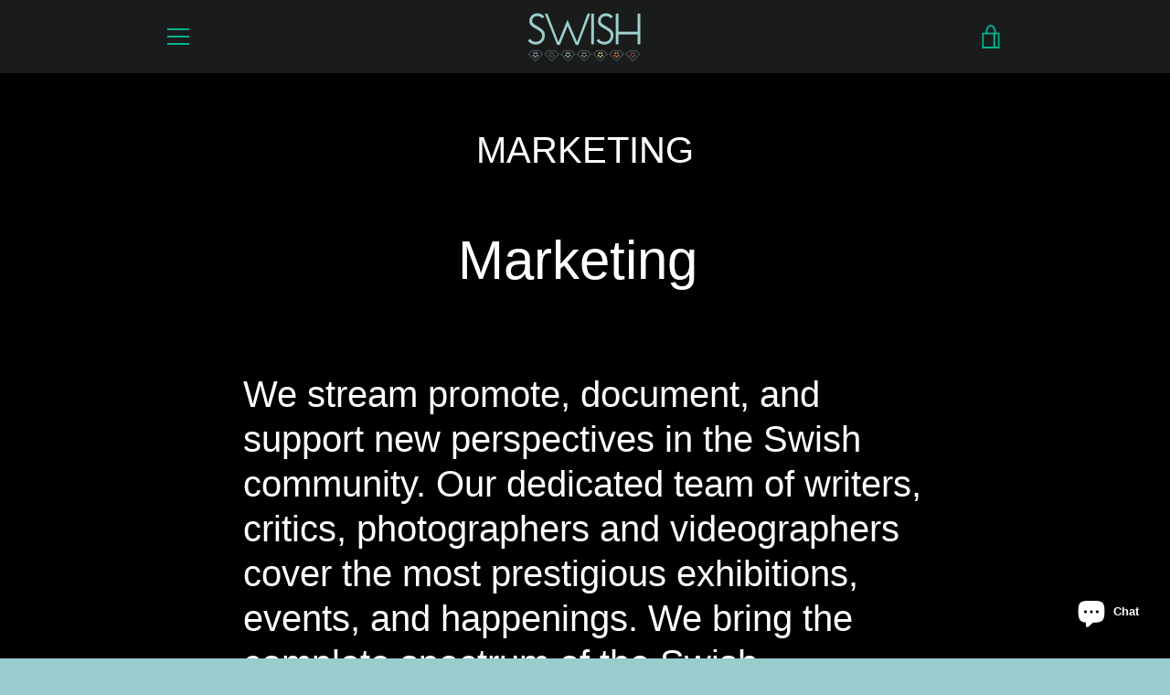

--- FILE ---
content_type: text/javascript
request_url: https://swish.ngo/cdn/shop/t/4/assets/custom.js?v=101612360477050417211636425147
body_size: -677
content:
//# sourceMappingURL=/cdn/shop/t/4/assets/custom.js.map?v=101612360477050417211636425147
